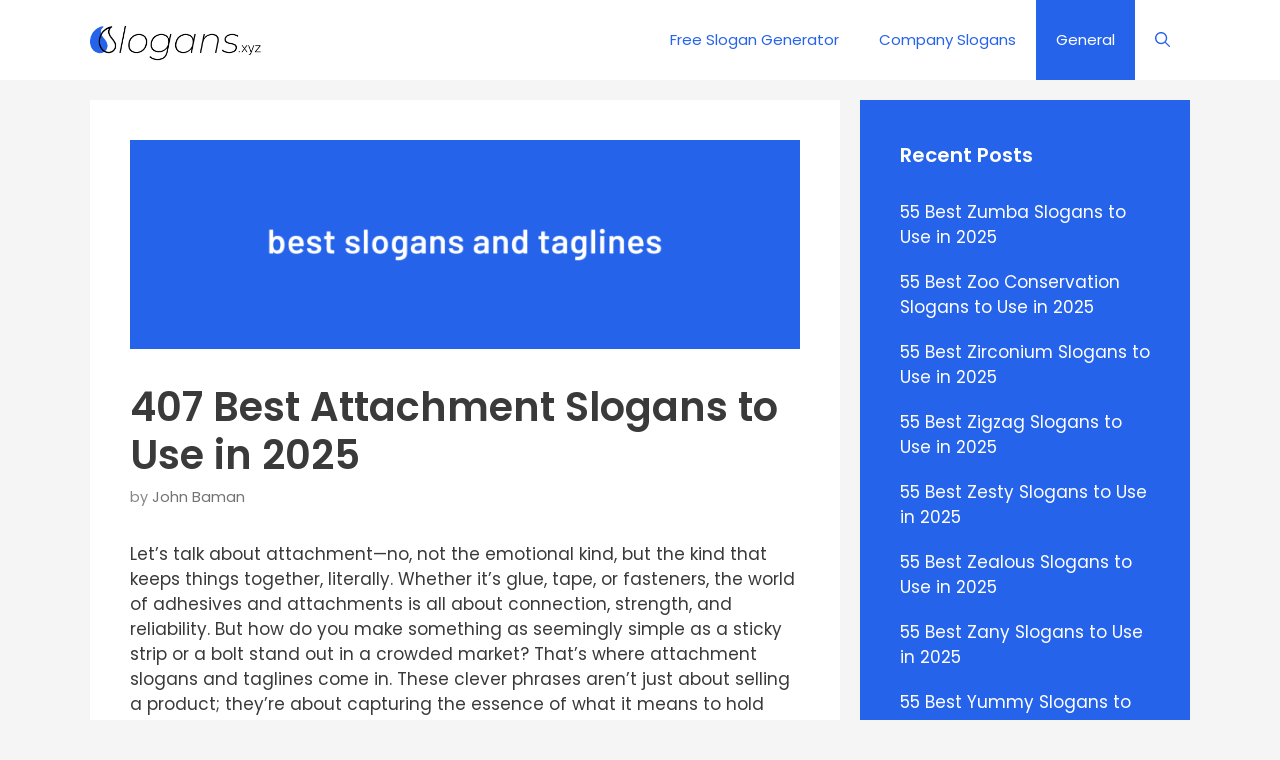

--- FILE ---
content_type: text/html; charset=UTF-8
request_url: https://www.slogans.xyz/attachment-slogans-taglines/
body_size: 19063
content:
<!DOCTYPE html>
<html lang="en-US" prefix="og: https://ogp.me/ns#">
<head>
	<meta name="p:domain_verify" content="f0401b1478e92aaf62887a4d3810b6e2"/>
	<meta name="google-adsense-account" content="ca-pub-5906617554769477">
	<meta charset="UTF-8">
	<link rel="profile" href="https://gmpg.org/xfn/11">
	<script async src="https://pagead2.googlesyndication.com/pagead/js/adsbygoogle.js?client=ca-pub-5906617554769477"
     crossorigin="anonymous"></script>
	<script data-cfasync="false" data-no-defer="1" data-no-minify="1" data-no-optimize="1">var ewww_webp_supported=!1;function check_webp_feature(A,e){var w;e=void 0!==e?e:function(){},ewww_webp_supported?e(ewww_webp_supported):((w=new Image).onload=function(){ewww_webp_supported=0<w.width&&0<w.height,e&&e(ewww_webp_supported)},w.onerror=function(){e&&e(!1)},w.src="data:image/webp;base64,"+{alpha:"UklGRkoAAABXRUJQVlA4WAoAAAAQAAAAAAAAAAAAQUxQSAwAAAARBxAR/Q9ERP8DAABWUDggGAAAABQBAJ0BKgEAAQAAAP4AAA3AAP7mtQAAAA=="}[A])}check_webp_feature("alpha");</script><script data-cfasync="false" data-no-defer="1" data-no-minify="1" data-no-optimize="1">var Arrive=function(c,w){"use strict";if(c.MutationObserver&&"undefined"!=typeof HTMLElement){var r,a=0,u=(r=HTMLElement.prototype.matches||HTMLElement.prototype.webkitMatchesSelector||HTMLElement.prototype.mozMatchesSelector||HTMLElement.prototype.msMatchesSelector,{matchesSelector:function(e,t){return e instanceof HTMLElement&&r.call(e,t)},addMethod:function(e,t,r){var a=e[t];e[t]=function(){return r.length==arguments.length?r.apply(this,arguments):"function"==typeof a?a.apply(this,arguments):void 0}},callCallbacks:function(e,t){t&&t.options.onceOnly&&1==t.firedElems.length&&(e=[e[0]]);for(var r,a=0;r=e[a];a++)r&&r.callback&&r.callback.call(r.elem,r.elem);t&&t.options.onceOnly&&1==t.firedElems.length&&t.me.unbindEventWithSelectorAndCallback.call(t.target,t.selector,t.callback)},checkChildNodesRecursively:function(e,t,r,a){for(var i,n=0;i=e[n];n++)r(i,t,a)&&a.push({callback:t.callback,elem:i}),0<i.childNodes.length&&u.checkChildNodesRecursively(i.childNodes,t,r,a)},mergeArrays:function(e,t){var r,a={};for(r in e)e.hasOwnProperty(r)&&(a[r]=e[r]);for(r in t)t.hasOwnProperty(r)&&(a[r]=t[r]);return a},toElementsArray:function(e){return e=void 0!==e&&("number"!=typeof e.length||e===c)?[e]:e}}),e=(l.prototype.addEvent=function(e,t,r,a){a={target:e,selector:t,options:r,callback:a,firedElems:[]};return this._beforeAdding&&this._beforeAdding(a),this._eventsBucket.push(a),a},l.prototype.removeEvent=function(e){for(var t,r=this._eventsBucket.length-1;t=this._eventsBucket[r];r--)e(t)&&(this._beforeRemoving&&this._beforeRemoving(t),(t=this._eventsBucket.splice(r,1))&&t.length&&(t[0].callback=null))},l.prototype.beforeAdding=function(e){this._beforeAdding=e},l.prototype.beforeRemoving=function(e){this._beforeRemoving=e},l),t=function(i,n){var o=new e,l=this,s={fireOnAttributesModification:!1};return o.beforeAdding(function(t){var e=t.target;e!==c.document&&e!==c||(e=document.getElementsByTagName("html")[0]);var r=new MutationObserver(function(e){n.call(this,e,t)}),a=i(t.options);r.observe(e,a),t.observer=r,t.me=l}),o.beforeRemoving(function(e){e.observer.disconnect()}),this.bindEvent=function(e,t,r){t=u.mergeArrays(s,t);for(var a=u.toElementsArray(this),i=0;i<a.length;i++)o.addEvent(a[i],e,t,r)},this.unbindEvent=function(){var r=u.toElementsArray(this);o.removeEvent(function(e){for(var t=0;t<r.length;t++)if(this===w||e.target===r[t])return!0;return!1})},this.unbindEventWithSelectorOrCallback=function(r){var a=u.toElementsArray(this),i=r,e="function"==typeof r?function(e){for(var t=0;t<a.length;t++)if((this===w||e.target===a[t])&&e.callback===i)return!0;return!1}:function(e){for(var t=0;t<a.length;t++)if((this===w||e.target===a[t])&&e.selector===r)return!0;return!1};o.removeEvent(e)},this.unbindEventWithSelectorAndCallback=function(r,a){var i=u.toElementsArray(this);o.removeEvent(function(e){for(var t=0;t<i.length;t++)if((this===w||e.target===i[t])&&e.selector===r&&e.callback===a)return!0;return!1})},this},i=new function(){var s={fireOnAttributesModification:!1,onceOnly:!1,existing:!1};function n(e,t,r){return!(!u.matchesSelector(e,t.selector)||(e._id===w&&(e._id=a++),-1!=t.firedElems.indexOf(e._id)))&&(t.firedElems.push(e._id),!0)}var c=(i=new t(function(e){var t={attributes:!1,childList:!0,subtree:!0};return e.fireOnAttributesModification&&(t.attributes=!0),t},function(e,i){e.forEach(function(e){var t=e.addedNodes,r=e.target,a=[];null!==t&&0<t.length?u.checkChildNodesRecursively(t,i,n,a):"attributes"===e.type&&n(r,i)&&a.push({callback:i.callback,elem:r}),u.callCallbacks(a,i)})})).bindEvent;return i.bindEvent=function(e,t,r){t=void 0===r?(r=t,s):u.mergeArrays(s,t);var a=u.toElementsArray(this);if(t.existing){for(var i=[],n=0;n<a.length;n++)for(var o=a[n].querySelectorAll(e),l=0;l<o.length;l++)i.push({callback:r,elem:o[l]});if(t.onceOnly&&i.length)return r.call(i[0].elem,i[0].elem);setTimeout(u.callCallbacks,1,i)}c.call(this,e,t,r)},i},o=new function(){var a={};function i(e,t){return u.matchesSelector(e,t.selector)}var n=(o=new t(function(){return{childList:!0,subtree:!0}},function(e,r){e.forEach(function(e){var t=e.removedNodes,e=[];null!==t&&0<t.length&&u.checkChildNodesRecursively(t,r,i,e),u.callCallbacks(e,r)})})).bindEvent;return o.bindEvent=function(e,t,r){t=void 0===r?(r=t,a):u.mergeArrays(a,t),n.call(this,e,t,r)},o};d(HTMLElement.prototype),d(NodeList.prototype),d(HTMLCollection.prototype),d(HTMLDocument.prototype),d(Window.prototype);var n={};return s(i,n,"unbindAllArrive"),s(o,n,"unbindAllLeave"),n}function l(){this._eventsBucket=[],this._beforeAdding=null,this._beforeRemoving=null}function s(e,t,r){u.addMethod(t,r,e.unbindEvent),u.addMethod(t,r,e.unbindEventWithSelectorOrCallback),u.addMethod(t,r,e.unbindEventWithSelectorAndCallback)}function d(e){e.arrive=i.bindEvent,s(i,e,"unbindArrive"),e.leave=o.bindEvent,s(o,e,"unbindLeave")}}(window,void 0),ewww_webp_supported=!1;function check_webp_feature(e,t){var r;ewww_webp_supported?t(ewww_webp_supported):((r=new Image).onload=function(){ewww_webp_supported=0<r.width&&0<r.height,t(ewww_webp_supported)},r.onerror=function(){t(!1)},r.src="data:image/webp;base64,"+{alpha:"UklGRkoAAABXRUJQVlA4WAoAAAAQAAAAAAAAAAAAQUxQSAwAAAARBxAR/Q9ERP8DAABWUDggGAAAABQBAJ0BKgEAAQAAAP4AAA3AAP7mtQAAAA==",animation:"UklGRlIAAABXRUJQVlA4WAoAAAASAAAAAAAAAAAAQU5JTQYAAAD/////AABBTk1GJgAAAAAAAAAAAAAAAAAAAGQAAABWUDhMDQAAAC8AAAAQBxAREYiI/gcA"}[e])}function ewwwLoadImages(e){if(e){for(var t=document.querySelectorAll(".batch-image img, .image-wrapper a, .ngg-pro-masonry-item a, .ngg-galleria-offscreen-seo-wrapper a"),r=0,a=t.length;r<a;r++)ewwwAttr(t[r],"data-src",t[r].getAttribute("data-webp")),ewwwAttr(t[r],"data-thumbnail",t[r].getAttribute("data-webp-thumbnail"));for(var i=document.querySelectorAll("div.woocommerce-product-gallery__image"),r=0,a=i.length;r<a;r++)ewwwAttr(i[r],"data-thumb",i[r].getAttribute("data-webp-thumb"))}for(var n=document.querySelectorAll("video"),r=0,a=n.length;r<a;r++)ewwwAttr(n[r],"poster",e?n[r].getAttribute("data-poster-webp"):n[r].getAttribute("data-poster-image"));for(var o,l=document.querySelectorAll("img.ewww_webp_lazy_load"),r=0,a=l.length;r<a;r++)e&&(ewwwAttr(l[r],"data-lazy-srcset",l[r].getAttribute("data-lazy-srcset-webp")),ewwwAttr(l[r],"data-srcset",l[r].getAttribute("data-srcset-webp")),ewwwAttr(l[r],"data-lazy-src",l[r].getAttribute("data-lazy-src-webp")),ewwwAttr(l[r],"data-src",l[r].getAttribute("data-src-webp")),ewwwAttr(l[r],"data-orig-file",l[r].getAttribute("data-webp-orig-file")),ewwwAttr(l[r],"data-medium-file",l[r].getAttribute("data-webp-medium-file")),ewwwAttr(l[r],"data-large-file",l[r].getAttribute("data-webp-large-file")),null!=(o=l[r].getAttribute("srcset"))&&!1!==o&&o.includes("R0lGOD")&&ewwwAttr(l[r],"src",l[r].getAttribute("data-lazy-src-webp"))),l[r].className=l[r].className.replace(/\bewww_webp_lazy_load\b/,"");for(var s=document.querySelectorAll(".ewww_webp"),r=0,a=s.length;r<a;r++)e?(ewwwAttr(s[r],"srcset",s[r].getAttribute("data-srcset-webp")),ewwwAttr(s[r],"src",s[r].getAttribute("data-src-webp")),ewwwAttr(s[r],"data-orig-file",s[r].getAttribute("data-webp-orig-file")),ewwwAttr(s[r],"data-medium-file",s[r].getAttribute("data-webp-medium-file")),ewwwAttr(s[r],"data-large-file",s[r].getAttribute("data-webp-large-file")),ewwwAttr(s[r],"data-large_image",s[r].getAttribute("data-webp-large_image")),ewwwAttr(s[r],"data-src",s[r].getAttribute("data-webp-src"))):(ewwwAttr(s[r],"srcset",s[r].getAttribute("data-srcset-img")),ewwwAttr(s[r],"src",s[r].getAttribute("data-src-img"))),s[r].className=s[r].className.replace(/\bewww_webp\b/,"ewww_webp_loaded");window.jQuery&&jQuery.fn.isotope&&jQuery.fn.imagesLoaded&&(jQuery(".fusion-posts-container-infinite").imagesLoaded(function(){jQuery(".fusion-posts-container-infinite").hasClass("isotope")&&jQuery(".fusion-posts-container-infinite").isotope()}),jQuery(".fusion-portfolio:not(.fusion-recent-works) .fusion-portfolio-wrapper").imagesLoaded(function(){jQuery(".fusion-portfolio:not(.fusion-recent-works) .fusion-portfolio-wrapper").isotope()}))}function ewwwWebPInit(e){ewwwLoadImages(e),ewwwNggLoadGalleries(e),document.arrive(".ewww_webp",function(){ewwwLoadImages(e)}),document.arrive(".ewww_webp_lazy_load",function(){ewwwLoadImages(e)}),document.arrive("videos",function(){ewwwLoadImages(e)}),"loading"==document.readyState?document.addEventListener("DOMContentLoaded",ewwwJSONParserInit):("undefined"!=typeof galleries&&ewwwNggParseGalleries(e),ewwwWooParseVariations(e))}function ewwwAttr(e,t,r){null!=r&&!1!==r&&e.setAttribute(t,r)}function ewwwJSONParserInit(){"undefined"!=typeof galleries&&check_webp_feature("alpha",ewwwNggParseGalleries),check_webp_feature("alpha",ewwwWooParseVariations)}function ewwwWooParseVariations(e){if(e)for(var t=document.querySelectorAll("form.variations_form"),r=0,a=t.length;r<a;r++){var i=t[r].getAttribute("data-product_variations"),n=!1;try{for(var o in i=JSON.parse(i))void 0!==i[o]&&void 0!==i[o].image&&(void 0!==i[o].image.src_webp&&(i[o].image.src=i[o].image.src_webp,n=!0),void 0!==i[o].image.srcset_webp&&(i[o].image.srcset=i[o].image.srcset_webp,n=!0),void 0!==i[o].image.full_src_webp&&(i[o].image.full_src=i[o].image.full_src_webp,n=!0),void 0!==i[o].image.gallery_thumbnail_src_webp&&(i[o].image.gallery_thumbnail_src=i[o].image.gallery_thumbnail_src_webp,n=!0),void 0!==i[o].image.thumb_src_webp&&(i[o].image.thumb_src=i[o].image.thumb_src_webp,n=!0));n&&ewwwAttr(t[r],"data-product_variations",JSON.stringify(i))}catch(e){}}}function ewwwNggParseGalleries(e){if(e)for(var t in galleries){var r=galleries[t];galleries[t].images_list=ewwwNggParseImageList(r.images_list)}}function ewwwNggLoadGalleries(e){e&&document.addEventListener("ngg.galleria.themeadded",function(e,t){window.ngg_galleria._create_backup=window.ngg_galleria.create,window.ngg_galleria.create=function(e,t){var r=$(e).data("id");return galleries["gallery_"+r].images_list=ewwwNggParseImageList(galleries["gallery_"+r].images_list),window.ngg_galleria._create_backup(e,t)}})}function ewwwNggParseImageList(e){for(var t in e){var r=e[t];if(void 0!==r["image-webp"]&&(e[t].image=r["image-webp"],delete e[t]["image-webp"]),void 0!==r["thumb-webp"]&&(e[t].thumb=r["thumb-webp"],delete e[t]["thumb-webp"]),void 0!==r.full_image_webp&&(e[t].full_image=r.full_image_webp,delete e[t].full_image_webp),void 0!==r.srcsets)for(var a in r.srcsets)nggSrcset=r.srcsets[a],void 0!==r.srcsets[a+"-webp"]&&(e[t].srcsets[a]=r.srcsets[a+"-webp"],delete e[t].srcsets[a+"-webp"]);if(void 0!==r.full_srcsets)for(var i in r.full_srcsets)nggFSrcset=r.full_srcsets[i],void 0!==r.full_srcsets[i+"-webp"]&&(e[t].full_srcsets[i]=r.full_srcsets[i+"-webp"],delete e[t].full_srcsets[i+"-webp"])}return e}check_webp_feature("alpha",ewwwWebPInit);</script>	<style>img:is([sizes="auto" i], [sizes^="auto," i]) { contain-intrinsic-size: 3000px 1500px }</style>
	
<!-- Search Engine Optimization by Rank Math - https://rankmath.com/ -->
<title>407 Best Attachment Slogans to Use in 2025</title>
<meta name="description" content="Attachment slogans or taglines may be something you want to learn more about, and we want to help with that."/>
<meta name="robots" content="follow, index, max-snippet:-1, max-video-preview:-1, max-image-preview:large"/>
<link rel="canonical" href="https://www.slogans.xyz/attachment-slogans-taglines/" />
<meta property="og:locale" content="en_US" />
<meta property="og:type" content="article" />
<meta property="og:title" content="407 Best Attachment Slogans to Use in 2025" />
<meta property="og:description" content="Attachment slogans or taglines may be something you want to learn more about, and we want to help with that." />
<meta property="og:url" content="https://www.slogans.xyz/attachment-slogans-taglines/" />
<meta property="og:site_name" content="Slogans" />
<meta property="article:tag" content="Attachment Slogans" />
<meta property="article:section" content="General" />
<meta property="og:updated_time" content="2025-07-04T12:16:58+00:00" />
<meta property="og:image" content="https://www.slogans.xyz/wp-content/uploads/2022/10/slogans-taglines-single-e1719865307261.png" />
<meta property="og:image:secure_url" content="https://www.slogans.xyz/wp-content/uploads/2022/10/slogans-taglines-single-e1719865307261.png" />
<meta property="og:image:width" content="1920" />
<meta property="og:image:height" content="600" />
<meta property="og:image:alt" content="407 Best Attachment Slogans to Use in 2025" />
<meta property="og:image:type" content="image/png" />
<meta property="article:published_time" content="2022-10-23T16:09:57+00:00" />
<meta property="article:modified_time" content="2025-07-04T12:16:58+00:00" />
<meta name="twitter:card" content="summary_large_image" />
<meta name="twitter:title" content="407 Best Attachment Slogans to Use in 2025" />
<meta name="twitter:description" content="Attachment slogans or taglines may be something you want to learn more about, and we want to help with that." />
<meta name="twitter:image" content="https://www.slogans.xyz/wp-content/uploads/2022/10/slogans-taglines-single-e1719865307261.png" />
<meta name="twitter:label1" content="Written by" />
<meta name="twitter:data1" content="John Baman" />
<meta name="twitter:label2" content="Time to read" />
<meta name="twitter:data2" content="8 minutes" />
<script type="application/ld+json" class="rank-math-schema">{"@context":"https://schema.org","@graph":[{"@type":["EntertainmentBusiness","Organization"],"@id":"https://www.slogans.xyz/#organization","name":"Slogans","url":"https://www.slogans.xyz","logo":{"@type":"ImageObject","@id":"https://www.slogans.xyz/#logo","url":"https://www.slogans.xyz/wp-content/uploads/2020/06/slogans-logo.png","contentUrl":"https://www.slogans.xyz/wp-content/uploads/2020/06/slogans-logo.png","caption":"Slogans","inLanguage":"en-US"},"openingHours":["Monday,Tuesday,Wednesday,Thursday,Friday,Saturday,Sunday 09:00-17:00"],"image":{"@id":"https://www.slogans.xyz/#logo"}},{"@type":"WebSite","@id":"https://www.slogans.xyz/#website","url":"https://www.slogans.xyz","name":"Slogans","publisher":{"@id":"https://www.slogans.xyz/#organization"},"inLanguage":"en-US"},{"@type":"ImageObject","@id":"https://www.slogans.xyz/wp-content/uploads/2022/10/slogans-taglines-single-e1719865307261.png","url":"https://www.slogans.xyz/wp-content/uploads/2022/10/slogans-taglines-single-e1719865307261.png","width":"1920","height":"600","inLanguage":"en-US"},{"@type":"WebPage","@id":"https://www.slogans.xyz/attachment-slogans-taglines/#webpage","url":"https://www.slogans.xyz/attachment-slogans-taglines/","name":"407 Best Attachment Slogans to Use in 2025","datePublished":"2022-10-23T16:09:57+00:00","dateModified":"2025-07-04T12:16:58+00:00","isPartOf":{"@id":"https://www.slogans.xyz/#website"},"primaryImageOfPage":{"@id":"https://www.slogans.xyz/wp-content/uploads/2022/10/slogans-taglines-single-e1719865307261.png"},"inLanguage":"en-US"},{"@type":"Person","@id":"https://www.slogans.xyz/author/john/","name":"John Baman","url":"https://www.slogans.xyz/author/john/","image":{"@type":"ImageObject","@id":"https://secure.gravatar.com/avatar/7544b92a0174dc815b5303f9cf6b68c6d26362645982db2a5cc40acf3e8b22d3?s=96&amp;d=mm&amp;r=g","url":"https://secure.gravatar.com/avatar/7544b92a0174dc815b5303f9cf6b68c6d26362645982db2a5cc40acf3e8b22d3?s=96&amp;d=mm&amp;r=g","caption":"John Baman","inLanguage":"en-US"},"sameAs":["https://www.slogans.xyz"],"worksFor":{"@id":"https://www.slogans.xyz/#organization"}},{"@type":"BlogPosting","headline":"407 Best Attachment Slogans to Use in 2025","datePublished":"2022-10-23T16:09:57+00:00","dateModified":"2025-07-04T12:16:58+00:00","articleSection":"General","author":{"@id":"https://www.slogans.xyz/author/john/","name":"John Baman"},"publisher":{"@id":"https://www.slogans.xyz/#organization"},"description":"Attachment slogans or taglines may be something you want to learn more about, and we want to help with that.","name":"407 Best Attachment Slogans to Use in 2025","@id":"https://www.slogans.xyz/attachment-slogans-taglines/#richSnippet","isPartOf":{"@id":"https://www.slogans.xyz/attachment-slogans-taglines/#webpage"},"image":{"@id":"https://www.slogans.xyz/wp-content/uploads/2022/10/slogans-taglines-single-e1719865307261.png"},"inLanguage":"en-US","mainEntityOfPage":{"@id":"https://www.slogans.xyz/attachment-slogans-taglines/#webpage"}}]}</script>
<!-- /Rank Math WordPress SEO plugin -->

<link rel='dns-prefetch' href='//fonts.googleapis.com' />
<link href='https://fonts.gstatic.com' crossorigin rel='preconnect' />
<link rel="alternate" type="application/rss+xml" title="Slogans &raquo; Feed" href="https://www.slogans.xyz/feed/" />
<link rel="alternate" type="application/rss+xml" title="Slogans &raquo; Comments Feed" href="https://www.slogans.xyz/comments/feed/" />
<link rel="alternate" type="application/rss+xml" title="Slogans &raquo; 407 Best Attachment Slogans to Use in 2025 Comments Feed" href="https://www.slogans.xyz/attachment-slogans-taglines/feed/" />
<script type="text/javascript">
/* <![CDATA[ */
window._wpemojiSettings = {"baseUrl":"https:\/\/s.w.org\/images\/core\/emoji\/16.0.1\/72x72\/","ext":".png","svgUrl":"https:\/\/s.w.org\/images\/core\/emoji\/16.0.1\/svg\/","svgExt":".svg","source":{"concatemoji":"https:\/\/www.slogans.xyz\/wp-includes\/js\/wp-emoji-release.min.js?ver=6.8.3"}};
/*! This file is auto-generated */
!function(s,n){var o,i,e;function c(e){try{var t={supportTests:e,timestamp:(new Date).valueOf()};sessionStorage.setItem(o,JSON.stringify(t))}catch(e){}}function p(e,t,n){e.clearRect(0,0,e.canvas.width,e.canvas.height),e.fillText(t,0,0);var t=new Uint32Array(e.getImageData(0,0,e.canvas.width,e.canvas.height).data),a=(e.clearRect(0,0,e.canvas.width,e.canvas.height),e.fillText(n,0,0),new Uint32Array(e.getImageData(0,0,e.canvas.width,e.canvas.height).data));return t.every(function(e,t){return e===a[t]})}function u(e,t){e.clearRect(0,0,e.canvas.width,e.canvas.height),e.fillText(t,0,0);for(var n=e.getImageData(16,16,1,1),a=0;a<n.data.length;a++)if(0!==n.data[a])return!1;return!0}function f(e,t,n,a){switch(t){case"flag":return n(e,"\ud83c\udff3\ufe0f\u200d\u26a7\ufe0f","\ud83c\udff3\ufe0f\u200b\u26a7\ufe0f")?!1:!n(e,"\ud83c\udde8\ud83c\uddf6","\ud83c\udde8\u200b\ud83c\uddf6")&&!n(e,"\ud83c\udff4\udb40\udc67\udb40\udc62\udb40\udc65\udb40\udc6e\udb40\udc67\udb40\udc7f","\ud83c\udff4\u200b\udb40\udc67\u200b\udb40\udc62\u200b\udb40\udc65\u200b\udb40\udc6e\u200b\udb40\udc67\u200b\udb40\udc7f");case"emoji":return!a(e,"\ud83e\udedf")}return!1}function g(e,t,n,a){var r="undefined"!=typeof WorkerGlobalScope&&self instanceof WorkerGlobalScope?new OffscreenCanvas(300,150):s.createElement("canvas"),o=r.getContext("2d",{willReadFrequently:!0}),i=(o.textBaseline="top",o.font="600 32px Arial",{});return e.forEach(function(e){i[e]=t(o,e,n,a)}),i}function t(e){var t=s.createElement("script");t.src=e,t.defer=!0,s.head.appendChild(t)}"undefined"!=typeof Promise&&(o="wpEmojiSettingsSupports",i=["flag","emoji"],n.supports={everything:!0,everythingExceptFlag:!0},e=new Promise(function(e){s.addEventListener("DOMContentLoaded",e,{once:!0})}),new Promise(function(t){var n=function(){try{var e=JSON.parse(sessionStorage.getItem(o));if("object"==typeof e&&"number"==typeof e.timestamp&&(new Date).valueOf()<e.timestamp+604800&&"object"==typeof e.supportTests)return e.supportTests}catch(e){}return null}();if(!n){if("undefined"!=typeof Worker&&"undefined"!=typeof OffscreenCanvas&&"undefined"!=typeof URL&&URL.createObjectURL&&"undefined"!=typeof Blob)try{var e="postMessage("+g.toString()+"("+[JSON.stringify(i),f.toString(),p.toString(),u.toString()].join(",")+"));",a=new Blob([e],{type:"text/javascript"}),r=new Worker(URL.createObjectURL(a),{name:"wpTestEmojiSupports"});return void(r.onmessage=function(e){c(n=e.data),r.terminate(),t(n)})}catch(e){}c(n=g(i,f,p,u))}t(n)}).then(function(e){for(var t in e)n.supports[t]=e[t],n.supports.everything=n.supports.everything&&n.supports[t],"flag"!==t&&(n.supports.everythingExceptFlag=n.supports.everythingExceptFlag&&n.supports[t]);n.supports.everythingExceptFlag=n.supports.everythingExceptFlag&&!n.supports.flag,n.DOMReady=!1,n.readyCallback=function(){n.DOMReady=!0}}).then(function(){return e}).then(function(){var e;n.supports.everything||(n.readyCallback(),(e=n.source||{}).concatemoji?t(e.concatemoji):e.wpemoji&&e.twemoji&&(t(e.twemoji),t(e.wpemoji)))}))}((window,document),window._wpemojiSettings);
/* ]]> */
</script>
<link rel='stylesheet' id='generate-fonts-css' href='//fonts.googleapis.com/css?family=Poppins:300,regular,500,600,700' type='text/css' media='all' />
<style id='wp-emoji-styles-inline-css' type='text/css'>

	img.wp-smiley, img.emoji {
		display: inline !important;
		border: none !important;
		box-shadow: none !important;
		height: 1em !important;
		width: 1em !important;
		margin: 0 0.07em !important;
		vertical-align: -0.1em !important;
		background: none !important;
		padding: 0 !important;
	}
</style>
<link rel='stylesheet' id='wp-block-library-css' href='https://www.slogans.xyz/wp-includes/css/dist/block-library/style.min.css?ver=6.8.3' type='text/css' media='all' />
<style id='classic-theme-styles-inline-css' type='text/css'>
/*! This file is auto-generated */
.wp-block-button__link{color:#fff;background-color:#32373c;border-radius:9999px;box-shadow:none;text-decoration:none;padding:calc(.667em + 2px) calc(1.333em + 2px);font-size:1.125em}.wp-block-file__button{background:#32373c;color:#fff;text-decoration:none}
</style>
<style id='global-styles-inline-css' type='text/css'>
:root{--wp--preset--aspect-ratio--square: 1;--wp--preset--aspect-ratio--4-3: 4/3;--wp--preset--aspect-ratio--3-4: 3/4;--wp--preset--aspect-ratio--3-2: 3/2;--wp--preset--aspect-ratio--2-3: 2/3;--wp--preset--aspect-ratio--16-9: 16/9;--wp--preset--aspect-ratio--9-16: 9/16;--wp--preset--color--black: #000000;--wp--preset--color--cyan-bluish-gray: #abb8c3;--wp--preset--color--white: #ffffff;--wp--preset--color--pale-pink: #f78da7;--wp--preset--color--vivid-red: #cf2e2e;--wp--preset--color--luminous-vivid-orange: #ff6900;--wp--preset--color--luminous-vivid-amber: #fcb900;--wp--preset--color--light-green-cyan: #7bdcb5;--wp--preset--color--vivid-green-cyan: #00d084;--wp--preset--color--pale-cyan-blue: #8ed1fc;--wp--preset--color--vivid-cyan-blue: #0693e3;--wp--preset--color--vivid-purple: #9b51e0;--wp--preset--gradient--vivid-cyan-blue-to-vivid-purple: linear-gradient(135deg,rgba(6,147,227,1) 0%,rgb(155,81,224) 100%);--wp--preset--gradient--light-green-cyan-to-vivid-green-cyan: linear-gradient(135deg,rgb(122,220,180) 0%,rgb(0,208,130) 100%);--wp--preset--gradient--luminous-vivid-amber-to-luminous-vivid-orange: linear-gradient(135deg,rgba(252,185,0,1) 0%,rgba(255,105,0,1) 100%);--wp--preset--gradient--luminous-vivid-orange-to-vivid-red: linear-gradient(135deg,rgba(255,105,0,1) 0%,rgb(207,46,46) 100%);--wp--preset--gradient--very-light-gray-to-cyan-bluish-gray: linear-gradient(135deg,rgb(238,238,238) 0%,rgb(169,184,195) 100%);--wp--preset--gradient--cool-to-warm-spectrum: linear-gradient(135deg,rgb(74,234,220) 0%,rgb(151,120,209) 20%,rgb(207,42,186) 40%,rgb(238,44,130) 60%,rgb(251,105,98) 80%,rgb(254,248,76) 100%);--wp--preset--gradient--blush-light-purple: linear-gradient(135deg,rgb(255,206,236) 0%,rgb(152,150,240) 100%);--wp--preset--gradient--blush-bordeaux: linear-gradient(135deg,rgb(254,205,165) 0%,rgb(254,45,45) 50%,rgb(107,0,62) 100%);--wp--preset--gradient--luminous-dusk: linear-gradient(135deg,rgb(255,203,112) 0%,rgb(199,81,192) 50%,rgb(65,88,208) 100%);--wp--preset--gradient--pale-ocean: linear-gradient(135deg,rgb(255,245,203) 0%,rgb(182,227,212) 50%,rgb(51,167,181) 100%);--wp--preset--gradient--electric-grass: linear-gradient(135deg,rgb(202,248,128) 0%,rgb(113,206,126) 100%);--wp--preset--gradient--midnight: linear-gradient(135deg,rgb(2,3,129) 0%,rgb(40,116,252) 100%);--wp--preset--font-size--small: 13px;--wp--preset--font-size--medium: 20px;--wp--preset--font-size--large: 36px;--wp--preset--font-size--x-large: 42px;--wp--preset--spacing--20: 0.44rem;--wp--preset--spacing--30: 0.67rem;--wp--preset--spacing--40: 1rem;--wp--preset--spacing--50: 1.5rem;--wp--preset--spacing--60: 2.25rem;--wp--preset--spacing--70: 3.38rem;--wp--preset--spacing--80: 5.06rem;--wp--preset--shadow--natural: 6px 6px 9px rgba(0, 0, 0, 0.2);--wp--preset--shadow--deep: 12px 12px 50px rgba(0, 0, 0, 0.4);--wp--preset--shadow--sharp: 6px 6px 0px rgba(0, 0, 0, 0.2);--wp--preset--shadow--outlined: 6px 6px 0px -3px rgba(255, 255, 255, 1), 6px 6px rgba(0, 0, 0, 1);--wp--preset--shadow--crisp: 6px 6px 0px rgba(0, 0, 0, 1);}:where(.is-layout-flex){gap: 0.5em;}:where(.is-layout-grid){gap: 0.5em;}body .is-layout-flex{display: flex;}.is-layout-flex{flex-wrap: wrap;align-items: center;}.is-layout-flex > :is(*, div){margin: 0;}body .is-layout-grid{display: grid;}.is-layout-grid > :is(*, div){margin: 0;}:where(.wp-block-columns.is-layout-flex){gap: 2em;}:where(.wp-block-columns.is-layout-grid){gap: 2em;}:where(.wp-block-post-template.is-layout-flex){gap: 1.25em;}:where(.wp-block-post-template.is-layout-grid){gap: 1.25em;}.has-black-color{color: var(--wp--preset--color--black) !important;}.has-cyan-bluish-gray-color{color: var(--wp--preset--color--cyan-bluish-gray) !important;}.has-white-color{color: var(--wp--preset--color--white) !important;}.has-pale-pink-color{color: var(--wp--preset--color--pale-pink) !important;}.has-vivid-red-color{color: var(--wp--preset--color--vivid-red) !important;}.has-luminous-vivid-orange-color{color: var(--wp--preset--color--luminous-vivid-orange) !important;}.has-luminous-vivid-amber-color{color: var(--wp--preset--color--luminous-vivid-amber) !important;}.has-light-green-cyan-color{color: var(--wp--preset--color--light-green-cyan) !important;}.has-vivid-green-cyan-color{color: var(--wp--preset--color--vivid-green-cyan) !important;}.has-pale-cyan-blue-color{color: var(--wp--preset--color--pale-cyan-blue) !important;}.has-vivid-cyan-blue-color{color: var(--wp--preset--color--vivid-cyan-blue) !important;}.has-vivid-purple-color{color: var(--wp--preset--color--vivid-purple) !important;}.has-black-background-color{background-color: var(--wp--preset--color--black) !important;}.has-cyan-bluish-gray-background-color{background-color: var(--wp--preset--color--cyan-bluish-gray) !important;}.has-white-background-color{background-color: var(--wp--preset--color--white) !important;}.has-pale-pink-background-color{background-color: var(--wp--preset--color--pale-pink) !important;}.has-vivid-red-background-color{background-color: var(--wp--preset--color--vivid-red) !important;}.has-luminous-vivid-orange-background-color{background-color: var(--wp--preset--color--luminous-vivid-orange) !important;}.has-luminous-vivid-amber-background-color{background-color: var(--wp--preset--color--luminous-vivid-amber) !important;}.has-light-green-cyan-background-color{background-color: var(--wp--preset--color--light-green-cyan) !important;}.has-vivid-green-cyan-background-color{background-color: var(--wp--preset--color--vivid-green-cyan) !important;}.has-pale-cyan-blue-background-color{background-color: var(--wp--preset--color--pale-cyan-blue) !important;}.has-vivid-cyan-blue-background-color{background-color: var(--wp--preset--color--vivid-cyan-blue) !important;}.has-vivid-purple-background-color{background-color: var(--wp--preset--color--vivid-purple) !important;}.has-black-border-color{border-color: var(--wp--preset--color--black) !important;}.has-cyan-bluish-gray-border-color{border-color: var(--wp--preset--color--cyan-bluish-gray) !important;}.has-white-border-color{border-color: var(--wp--preset--color--white) !important;}.has-pale-pink-border-color{border-color: var(--wp--preset--color--pale-pink) !important;}.has-vivid-red-border-color{border-color: var(--wp--preset--color--vivid-red) !important;}.has-luminous-vivid-orange-border-color{border-color: var(--wp--preset--color--luminous-vivid-orange) !important;}.has-luminous-vivid-amber-border-color{border-color: var(--wp--preset--color--luminous-vivid-amber) !important;}.has-light-green-cyan-border-color{border-color: var(--wp--preset--color--light-green-cyan) !important;}.has-vivid-green-cyan-border-color{border-color: var(--wp--preset--color--vivid-green-cyan) !important;}.has-pale-cyan-blue-border-color{border-color: var(--wp--preset--color--pale-cyan-blue) !important;}.has-vivid-cyan-blue-border-color{border-color: var(--wp--preset--color--vivid-cyan-blue) !important;}.has-vivid-purple-border-color{border-color: var(--wp--preset--color--vivid-purple) !important;}.has-vivid-cyan-blue-to-vivid-purple-gradient-background{background: var(--wp--preset--gradient--vivid-cyan-blue-to-vivid-purple) !important;}.has-light-green-cyan-to-vivid-green-cyan-gradient-background{background: var(--wp--preset--gradient--light-green-cyan-to-vivid-green-cyan) !important;}.has-luminous-vivid-amber-to-luminous-vivid-orange-gradient-background{background: var(--wp--preset--gradient--luminous-vivid-amber-to-luminous-vivid-orange) !important;}.has-luminous-vivid-orange-to-vivid-red-gradient-background{background: var(--wp--preset--gradient--luminous-vivid-orange-to-vivid-red) !important;}.has-very-light-gray-to-cyan-bluish-gray-gradient-background{background: var(--wp--preset--gradient--very-light-gray-to-cyan-bluish-gray) !important;}.has-cool-to-warm-spectrum-gradient-background{background: var(--wp--preset--gradient--cool-to-warm-spectrum) !important;}.has-blush-light-purple-gradient-background{background: var(--wp--preset--gradient--blush-light-purple) !important;}.has-blush-bordeaux-gradient-background{background: var(--wp--preset--gradient--blush-bordeaux) !important;}.has-luminous-dusk-gradient-background{background: var(--wp--preset--gradient--luminous-dusk) !important;}.has-pale-ocean-gradient-background{background: var(--wp--preset--gradient--pale-ocean) !important;}.has-electric-grass-gradient-background{background: var(--wp--preset--gradient--electric-grass) !important;}.has-midnight-gradient-background{background: var(--wp--preset--gradient--midnight) !important;}.has-small-font-size{font-size: var(--wp--preset--font-size--small) !important;}.has-medium-font-size{font-size: var(--wp--preset--font-size--medium) !important;}.has-large-font-size{font-size: var(--wp--preset--font-size--large) !important;}.has-x-large-font-size{font-size: var(--wp--preset--font-size--x-large) !important;}
:where(.wp-block-post-template.is-layout-flex){gap: 1.25em;}:where(.wp-block-post-template.is-layout-grid){gap: 1.25em;}
:where(.wp-block-columns.is-layout-flex){gap: 2em;}:where(.wp-block-columns.is-layout-grid){gap: 2em;}
:root :where(.wp-block-pullquote){font-size: 1.5em;line-height: 1.6;}
</style>
<link rel='stylesheet' id='generate-style-css' href='https://www.slogans.xyz/wp-content/themes/generatepress/css/all.min.css?ver=2.4.2' type='text/css' media='all' />
<style id='generate-style-inline-css' type='text/css'>
body{background-color:#f5f5f5;color:#3a3a3a;}a, a:visited{color:#2563eb;}a:hover, a:focus, a:active{color:#000000;}body .grid-container{max-width:1100px;}.wp-block-group__inner-container{max-width:1100px;margin-left:auto;margin-right:auto;}body, button, input, select, textarea{font-family:"Poppins", sans-serif;}.entry-content > [class*="wp-block-"]:not(:last-child){margin-bottom:1.5em;}.main-title{font-size:25px;}.main-navigation .main-nav ul ul li a{font-size:14px;}.widget-title{font-weight:600;}button:not(.menu-toggle),html input[type="button"],input[type="reset"],input[type="submit"],.button,.button:visited,.wp-block-button .wp-block-button__link{font-size:15px;}h1{font-weight:600;}h2{font-weight:600;}@media (max-width:768px){.main-title{font-size:20px;}h1{font-size:30px;}h2{font-size:25px;}}.top-bar{background-color:#636363;color:#ffffff;}.top-bar a,.top-bar a:visited{color:#ffffff;}.top-bar a:hover{color:#303030;}.site-header{background-color:#ffffff;color:#3a3a3a;}.site-header a,.site-header a:visited{color:#3a3a3a;}.main-title a,.main-title a:hover,.main-title a:visited{color:#ffffff;}.site-description{color:#757575;}.main-navigation,.main-navigation ul ul{background-color:#ffffff;}.main-navigation .main-nav ul li a,.menu-toggle{color:#2563eb;}.main-navigation .main-nav ul li:hover > a,.main-navigation .main-nav ul li:focus > a, .main-navigation .main-nav ul li.sfHover > a{color:#ffffff;background-color:#2563eb;}button.menu-toggle:hover,button.menu-toggle:focus,.main-navigation .mobile-bar-items a,.main-navigation .mobile-bar-items a:hover,.main-navigation .mobile-bar-items a:focus{color:#2563eb;}.main-navigation .main-nav ul li[class*="current-menu-"] > a{color:#ffffff;background-color:#2563eb;}.main-navigation .main-nav ul li[class*="current-menu-"] > a:hover,.main-navigation .main-nav ul li[class*="current-menu-"].sfHover > a{color:#ffffff;background-color:#2563eb;}.navigation-search input[type="search"],.navigation-search input[type="search"]:active, .navigation-search input[type="search"]:focus, .main-navigation .main-nav ul li.search-item.active > a{color:#ffffff;background-color:#2563eb;}.main-navigation ul ul{background-color:#3f3f3f;}.main-navigation .main-nav ul ul li a{color:#ffffff;}.main-navigation .main-nav ul ul li:hover > a,.main-navigation .main-nav ul ul li:focus > a,.main-navigation .main-nav ul ul li.sfHover > a{color:#ffffff;background-color:#4f4f4f;}.main-navigation .main-nav ul ul li[class*="current-menu-"] > a{color:#ffffff;background-color:#4f4f4f;}.main-navigation .main-nav ul ul li[class*="current-menu-"] > a:hover,.main-navigation .main-nav ul ul li[class*="current-menu-"].sfHover > a{color:#ffffff;background-color:#4f4f4f;}.separate-containers .inside-article, .separate-containers .comments-area, .separate-containers .page-header, .one-container .container, .separate-containers .paging-navigation, .inside-page-header{background-color:#ffffff;}.entry-title a,.entry-title a:visited{color:#2563eb;}.entry-title a:hover{color:#0a0000;}.entry-meta{color:#878787;}.entry-meta a,.entry-meta a:visited{color:#727272;}.entry-meta a:hover{color:#0a0101;}.sidebar .widget{background-color:#ffffff;}.sidebar .widget .widget-title{color:#000000;}.footer-widgets{color:#ffffff;background-color:#2f4468;}.footer-widgets a,.footer-widgets a:visited{color:#ffffff;}.footer-widgets .widget-title{color:#ffffff;}.site-info{color:#2f4468;}.site-info a,.site-info a:visited{color:#2f4468;}.site-info a:hover{color:#0a0a0a;}.footer-bar .widget_nav_menu .current-menu-item a{color:#0a0a0a;}input[type="text"],input[type="email"],input[type="url"],input[type="password"],input[type="search"],input[type="tel"],input[type="number"],textarea,select{color:#666666;background-color:#fafafa;border-color:#cccccc;}input[type="text"]:focus,input[type="email"]:focus,input[type="url"]:focus,input[type="password"]:focus,input[type="search"]:focus,input[type="tel"]:focus,input[type="number"]:focus,textarea:focus,select:focus{color:#666666;background-color:#ffffff;border-color:#bfbfbf;}button,html input[type="button"],input[type="reset"],input[type="submit"],a.button,a.button:visited,a.wp-block-button__link:not(.has-background){color:#ffffff;background-color:#2563eb;}button:hover,html input[type="button"]:hover,input[type="reset"]:hover,input[type="submit"]:hover,a.button:hover,button:focus,html input[type="button"]:focus,input[type="reset"]:focus,input[type="submit"]:focus,a.button:focus,a.wp-block-button__link:not(.has-background):active,a.wp-block-button__link:not(.has-background):focus,a.wp-block-button__link:not(.has-background):hover{color:#ffffff;background-color:#0a0a0a;}.generate-back-to-top,.generate-back-to-top:visited{background-color:rgba( 0,0,0,0.4 );color:#ffffff;}.generate-back-to-top:hover,.generate-back-to-top:focus{background-color:rgba( 0,0,0,0.6 );color:#ffffff;}.entry-content .alignwide, body:not(.no-sidebar) .entry-content .alignfull{margin-left:-40px;width:calc(100% + 80px);max-width:calc(100% + 80px);}.rtl .menu-item-has-children .dropdown-menu-toggle{padding-left:20px;}.rtl .main-navigation .main-nav ul li.menu-item-has-children > a{padding-right:20px;}@media (max-width:768px){.separate-containers .inside-article, .separate-containers .comments-area, .separate-containers .page-header, .separate-containers .paging-navigation, .one-container .site-content, .inside-page-header, .wp-block-group__inner-container{padding:30px;}.entry-content .alignwide, body:not(.no-sidebar) .entry-content .alignfull{margin-left:-30px;width:calc(100% + 60px);max-width:calc(100% + 60px);}}.one-container .sidebar .widget{padding:0px;}/* End cached CSS */@media (max-width: 768px){.main-navigation .menu-toggle,.main-navigation .mobile-bar-items,.sidebar-nav-mobile:not(#sticky-placeholder){display:block;}.main-navigation ul,.gen-sidebar-nav{display:none;}[class*="nav-float-"] .site-header .inside-header > *{float:none;clear:both;}}button.menu-toggle:before,.search-item a:before,.dropdown-menu-toggle:before,.cat-links:before,.tags-links:before,.comments-link:before,.nav-previous .prev:before,.nav-next .next:before,.generate-back-to-top:before {display: none;}
.navigation-branding .main-title{font-weight:bold;text-transform:none;font-size:25px;}@media (max-width: 768px){.navigation-branding .main-title{font-size:20px;}}
.main-navigation .main-nav ul li a,.menu-toggle,.main-navigation .mobile-bar-items a{transition: line-height 300ms ease}.main-navigation.toggled .main-nav > ul{background-color: #ffffff}
</style>
<link rel='stylesheet' id='generate-blog-css' href='https://www.slogans.xyz/wp-content/plugins/gp-premium/blog/functions/css/style-min.css?ver=1.9.1' type='text/css' media='all' />
<link rel='stylesheet' id='generate-sticky-css' href='https://www.slogans.xyz/wp-content/plugins/gp-premium/menu-plus/functions/css/sticky.min.css?ver=1.9.1' type='text/css' media='all' />
<link rel='stylesheet' id='generate-navigation-branding-css' href='https://www.slogans.xyz/wp-content/plugins/gp-premium/menu-plus/functions/css/navigation-branding.min.css?ver=1.9.1' type='text/css' media='all' />
<style id='generate-navigation-branding-inline-css' type='text/css'>
.navigation-branding img, .site-logo.mobile-header-logo img{height:60px;width:auto;}.navigation-branding .main-title{line-height:60px;}@media (max-width: 1110px){#site-navigation .navigation-branding, #sticky-navigation .navigation-branding{margin-left:10px;}}@media (max-width: 768px){.main-navigation:not(.slideout-navigation) .main-nav{-ms-flex:0 0 100%;flex:0 0 100%;}.main-navigation:not(.slideout-navigation) .inside-navigation{-ms-flex-wrap:wrap;flex-wrap:wrap;display:-webkit-box;display:-ms-flexbox;display:flex;}.nav-aligned-center .navigation-branding, .nav-aligned-left .navigation-branding{margin-right:auto;}.nav-aligned-center  .main-navigation.has-branding:not(.slideout-navigation) .inside-navigation .main-nav,.nav-aligned-center  .main-navigation.has-sticky-branding.navigation-stick .inside-navigation .main-nav,.nav-aligned-left  .main-navigation.has-branding:not(.slideout-navigation) .inside-navigation .main-nav,.nav-aligned-left  .main-navigation.has-sticky-branding.navigation-stick .inside-navigation .main-nav{margin-right:0px;}}
</style>
<script type="text/javascript" src="https://www.slogans.xyz/wp-includes/js/jquery/jquery.min.js?ver=3.7.1" id="jquery-core-js"></script>
<script type="text/javascript" src="https://www.slogans.xyz/wp-includes/js/jquery/jquery-migrate.min.js?ver=3.4.1" id="jquery-migrate-js"></script>
<script type="text/javascript" src="https://www.slogans.xyz/wp-content/plugins/sticky-menu-or-anything-on-scroll/assets/js/jq-sticky-anything.min.js?ver=2.1.1" id="stickyAnythingLib-js"></script>
<link rel="https://api.w.org/" href="https://www.slogans.xyz/wp-json/" /><link rel="alternate" title="JSON" type="application/json" href="https://www.slogans.xyz/wp-json/wp/v2/posts/200933" /><link rel="EditURI" type="application/rsd+xml" title="RSD" href="https://www.slogans.xyz/xmlrpc.php?rsd" />
<meta name="generator" content="WordPress 6.8.3" />
<link rel='shortlink' href='https://www.slogans.xyz/?p=200933' />
<link rel="alternate" title="oEmbed (JSON)" type="application/json+oembed" href="https://www.slogans.xyz/wp-json/oembed/1.0/embed?url=https%3A%2F%2Fwww.slogans.xyz%2Fattachment-slogans-taglines%2F" />
<link rel="alternate" title="oEmbed (XML)" type="text/xml+oembed" href="https://www.slogans.xyz/wp-json/oembed/1.0/embed?url=https%3A%2F%2Fwww.slogans.xyz%2Fattachment-slogans-taglines%2F&#038;format=xml" />
<link rel="pingback" href="https://www.slogans.xyz/xmlrpc.php">
<meta name="viewport" content="width=device-width, initial-scale=1"><link rel="icon" href="https://www.slogans.xyz/wp-content/uploads/2024/10/slogans-favicon-150x150.png" sizes="32x32" />
<link rel="icon" href="https://www.slogans.xyz/wp-content/uploads/2024/10/slogans-favicon.png" sizes="192x192" />
<link rel="apple-touch-icon" href="https://www.slogans.xyz/wp-content/uploads/2024/10/slogans-favicon.png" />
<meta name="msapplication-TileImage" content="https://www.slogans.xyz/wp-content/uploads/2024/10/slogans-favicon.png" />
		<style type="text/css" id="wp-custom-css">
			/* GeneratePress Site CSS */

.entry-content ul {
    list-style: none;
    padding: 0;
		margin: 0;
}

.button-queue {
    display: block;
    text-align: right;
}

.button-queue::before {
    content: '→';
    margin-right: 4px;
}

.inside-article ul li, .inside-article ol li {
    padding: 0;
    list-style: initial;
}

.inside-article ul, .inside-article ol {
    margin: 1.5em 0;
}

h3 {
    font-weight: 500;
}


.companies-home {
    display: flex;
    flex-wrap: wrap;
    margin-top: 4px;
    column-gap: 4px;
    row-gap: 4px;
    width: 100%;
    align-items: stretch !important;
    text-align: center;
		flex-direction: column;
}

.companies-home header {
    display: flex;
    flex-direction: column;
}

.explore-companies {
    color: #ffffff;
    background-color: #2563eb;
    display: block;
    padding: 20px;
    margin-top: -16px;
    text-align: center;
}

.explore-companies:hover {
    color: #ffffff;
    background-color: #0a0a0a;
}

.companies-home a {
    flex: 1;
}

.companies-home h2 {
    margin-top: 12px;
}

time {
    display: none !important;
}

.search-company form {
    display: flex;
    justify-content: space-between;
}

.search-company {
    margin-bottom: 0 !important;
}

.search-company input[type="search"], .search-company label {
    width: 100%;
		cursor: text;
}

.company-slogan, .company-slogan header {
    display: flex;
    align-items: start;
}

.companies {
    display: flex;
    row-gap: 4px;
    flex-direction: column;
}

.company-slogan img {
    width: 80px;
    margin-right: 12px;
    border: 1px solid rgb(233, 233, 233);
    border-radius: 4px;
    padding: 8px;
}


.company-slogan-content p {
    background: white;
    padding: 20px 40px;
    margin: 8px 0;
}

.company-slogan-content {
    margin: 0;
}

.company-slogans img {
    max-width: 40px;
}

.company-slogans header {
    align-items: center;
}

.grecaptcha-badge {
    visibility: hidden;
}

.navigation-search input {
    height: 80px;
}

time.entry-date.published {
    display: none;
}

.entry-header .gp-icon, .posted-on .updated {
    display: inline-block;
}

@media screen and (max-width: 1120px){
	.navigation-branding {
			margin-left: 40px !important;
	}
	.nav-search-enabled .main-navigation .menu-toggle {
    text-align: left;
    padding-right: 40px !important;
	}
}

.navigation-branding img, .site-logo.mobile-header-logo img {
    height: 80px;
    width: auto;
		padding: 18px 0
}

.main-navigation .main-nav ul li a {
    padding-left: 20px;
    padding-right: 20px;
    line-height: 80px;
}

.tooltip {
  position: relative;
  display: inline;
}

.tooltip .tooltiptext {
	font-size: 12px;
  visibility: hidden;
  background-color: #555;
  color: #fff;
  text-align: center;
  border-radius: 6px;
  padding: 5px;
  position: absolute;
  z-index: 1;
  bottom: 130%;
  left: 50%;
  margin-left: -27px;
  opacity: 0;
  transition: opacity 0.3s;
}

.tooltip .tooltiptext::after {
  content: "";
  position: absolute;
  top: 100%;
  left: 50%;
  margin-left: -5px;
  border-width: 5px;
  border-style: solid;
  border-color: #555 transparent transparent transparent;
}

.tooltip:hover .tooltiptext {
  visibility: visible;
  opacity: 1;
}

.list-btn {
    margin-left: 2%;
    border-radius: 6%;
    background: none;
    color: gray;
    border: 1px dotted gray;
    font-size: 12px !important;
    padding: 1%;
}

.list-btn:hover {
    background: #2563eb;
}

.type-post li, .type-page li {
    background: white;
		padding: 20px 40px;
		margin: 8px 0;
}

.type-page ol {
    list-style: none;
		margin: 0;
}

.type-post ol {
    margin: 0 !important;
}

.page-header-image {
    display: none !important;
}

.main-slogan-generator {
    background: #dbeafe;
    padding: 6%;
}

.main-slogan-generator form {
    display: flex;
    justify-content: space-between;
    flex-direction: row;
    flex: 1;
}

.main-slogan-generator p {
    margin-top: 4%;
		margin-bottom: 0;
    text-align: center;
}

.main-slogan-generator input {
    border: 1px solid #dbeafe;
		height:	60px;
		flex:	2;
}

.main-slogan-generator input[type='submit']{
	border: 1px solid #dbeafe;
	background: white !important;
	color: #2563eb;
	font-weight: bold;
	flex:	1;
}

.main-slogan-generator input[type='submit']:hover{
	background: #000 !important;
	color: white;
}

.type-page form p {
    margin-top: 4%;
		margin-bottom: 0;
    text-align: left;
}

.type-page form input {
    display: block;
    width: 100%;
    border: 1px solid #2563eb;
}

.domain-post-nav p {
    margin-bottom: 0;
}

.domain-post-nav {
    background: aquamarine;
    padding: 4px 2px 4px 2px;
    text-align: center;
}

.domain-post-nav a {
    text-decoration: underline;
    color: black;
    font-weight: bold;
		display: inline;
}

aside#text-2 {
    padding: 0% !important;
}

.domain-post {
    background: aquamarine;
    padding: 6%;
}

.domain-post h3 {
    text-transform: uppercase;
    font-weight: bold;
}

.domain-post a {
    text-decoration: underline;
    color: black;
    font-weight: bold;
}

.notice-post {
    border-top: 1px solid whitesmoke;
    border-bottom: 1px solid whitesmoke;
    padding: 20px 6%;
    margin: 20px -6%;
    color: rgb(58 58 58);
    font-style: italic;
}

.notice-post p {
    margin: 0;
}

.inside-article,
.sidebar .widget,
.comments-area {
		border: 1px solid rgba(232, 234, 237, 1);
	box-shadow: 0 0 10px rgba(232, 234, 237, 0.5);
}

/* Featured widget */
.sidebar .widget:first-child {
	background-color: #2563eb;
	color: #fff;
}

.sidebar .widget:first-child .widget-title,
.sidebar .widget:first-child a:not(.button) {
	color: #fff;
}

.sidebar .widget li {
	margin-bottom: 15px;
}

.button.light {
	background: #fff;
	color: #000;
}

.button.light:hover {
	background: #fafafa;
	color: #222;
}

.separate-containers .page-header {
    background: white;
    padding: 40px;
}

.page-header h1 {
	font-size: 30px;
}

.post-image-aligned-left .inside-article .featured-image, .post-image-aligned-left .inside-article .post-image{
	display: none;
}

.site-info {
    text-align: left;
}

.inside-article, .sidebar .widget, .comments-area {
    border: none !important;
    box-shadow: none !important;
}

@media (max-width: 1024px) {
	.explore-more-companies h3 {
		margin-left: 40px;
	}
}

@media (max-width: 768px) {
	.main-slogan-generator form {
		flex-direction: column;
	}
	.post-image img {
		max-width: 100%;
	}
} /* End GeneratePress Site CSS */

.brief {
/* padding: 20px; */
margin: 30px 0;
/* background: linear-gradient(45deg, #eff8ff, transparent); */
/* color: #3a3a3a; */
border-radius: 12px;
/* border: 1px solid #eff8ff; */
}

.brief p {
    margin: 0;
}		</style>
		</head>

<body class="wp-singular post-template-default single single-post postid-200933 single-format-standard wp-custom-logo wp-embed-responsive wp-theme-generatepress post-image-above-header post-image-aligned-center sticky-menu-no-transition sticky-enabled both-sticky-menu right-sidebar nav-below-header fluid-header separate-containers active-footer-widgets-0 nav-search-enabled nav-aligned-right header-aligned-left dropdown-hover featured-image-active" itemtype="https://schema.org/Blog" itemscope>
<script data-cfasync="false" data-no-defer="1" data-no-minify="1" data-no-optimize="1">if(typeof ewww_webp_supported==="undefined"){var ewww_webp_supported=!1}if(ewww_webp_supported){document.body.classList.add("webp-support")}</script>
	<a class="screen-reader-text skip-link" href="#content" title="Skip to content">Skip to content</a>		<nav id="site-navigation" class="auto-hide-sticky has-branding main-navigation" itemtype="https://schema.org/SiteNavigationElement" itemscope>		
			<div class="inside-navigation grid-container grid-parent">
				<div class="navigation-branding"><div class="site-logo">
					<a href="https://www.slogans.xyz/" title="Slogans" rel="home">
						<img  class="header-image ewww_webp" alt="Slogans" src="[data-uri]" title="Slogans" data-src-img="https://www.slogans.xyz/wp-content/uploads/2024/10/slogans-logo.png" data-src-webp="https://www.slogans.xyz/wp-content/uploads/2024/10/slogans-logo.png.webp" data-eio="j" /><noscript><img  class="header-image" alt="Slogans" src="https://www.slogans.xyz/wp-content/uploads/2024/10/slogans-logo.png" title="Slogans" /></noscript>
					</a>
				</div></div><form method="get" class="search-form navigation-search" action="https://www.slogans.xyz/">
				<input type="search" class="search-field" value="" name="s" title="Search" />
			</form>		<div class="mobile-bar-items">
						<span class="search-item">
				<a aria-label="Open Search Bar" href="#">
					<span class="gp-icon icon-search"><svg viewBox="0 0 512 512" aria-hidden="true" role="img" version="1.1" xmlns="http://www.w3.org/2000/svg" xmlns:xlink="http://www.w3.org/1999/xlink" width="1em" height="1em">
						<path fill-rule="evenodd" clip-rule="evenodd" d="M208 48c-88.366 0-160 71.634-160 160s71.634 160 160 160 160-71.634 160-160S296.366 48 208 48zM0 208C0 93.125 93.125 0 208 0s208 93.125 208 208c0 48.741-16.765 93.566-44.843 129.024l133.826 134.018c9.366 9.379 9.355 24.575-.025 33.941-9.379 9.366-24.575 9.355-33.941-.025L337.238 370.987C301.747 399.167 256.839 416 208 416 93.125 416 0 322.875 0 208z"/>
					</svg><svg viewBox="0 0 512 512" aria-hidden="true" role="img" version="1.1" xmlns="http://www.w3.org/2000/svg" xmlns:xlink="http://www.w3.org/1999/xlink" width="1em" height="1em">
						<path d="M71.029 71.029c9.373-9.372 24.569-9.372 33.942 0L256 222.059l151.029-151.03c9.373-9.372 24.569-9.372 33.942 0 9.372 9.373 9.372 24.569 0 33.942L289.941 256l151.03 151.029c9.372 9.373 9.372 24.569 0 33.942-9.373 9.372-24.569 9.372-33.942 0L256 289.941l-151.029 151.03c-9.373 9.372-24.569 9.372-33.942 0-9.372-9.373-9.372-24.569 0-33.942L222.059 256 71.029 104.971c-9.372-9.373-9.372-24.569 0-33.942z" />
					</svg></span>				</a>
			</span>
		</div><!-- .mobile-bar-items -->
						<button class="menu-toggle" aria-controls="primary-menu" aria-expanded="false">
					<span class="gp-icon icon-menu-bars"><svg viewBox="0 0 512 512" aria-hidden="true" role="img" version="1.1" xmlns="http://www.w3.org/2000/svg" xmlns:xlink="http://www.w3.org/1999/xlink" width="1em" height="1em">
						<path d="M0 96c0-13.255 10.745-24 24-24h464c13.255 0 24 10.745 24 24s-10.745 24-24 24H24c-13.255 0-24-10.745-24-24zm0 160c0-13.255 10.745-24 24-24h464c13.255 0 24 10.745 24 24s-10.745 24-24 24H24c-13.255 0-24-10.745-24-24zm0 160c0-13.255 10.745-24 24-24h464c13.255 0 24 10.745 24 24s-10.745 24-24 24H24c-13.255 0-24-10.745-24-24z" />
					</svg><svg viewBox="0 0 512 512" aria-hidden="true" role="img" version="1.1" xmlns="http://www.w3.org/2000/svg" xmlns:xlink="http://www.w3.org/1999/xlink" width="1em" height="1em">
						<path d="M71.029 71.029c9.373-9.372 24.569-9.372 33.942 0L256 222.059l151.029-151.03c9.373-9.372 24.569-9.372 33.942 0 9.372 9.373 9.372 24.569 0 33.942L289.941 256l151.03 151.029c9.372 9.373 9.372 24.569 0 33.942-9.373 9.372-24.569 9.372-33.942 0L256 289.941l-151.029 151.03c-9.373 9.372-24.569 9.372-33.942 0-9.372-9.373-9.372-24.569 0-33.942L222.059 256 71.029 104.971c-9.372-9.373-9.372-24.569 0-33.942z" />
					</svg></span><span class="mobile-menu">Menu</span>				</button>
				<div id="primary-menu" class="main-nav"><ul id="menu-primary" class=" menu sf-menu"><li id="menu-item-260837" class="menu-item menu-item-type-custom menu-item-object-custom menu-item-260837"><a href="https://www.slogans.xyz/slogan-generator/">Free Slogan Generator</a></li>
<li id="menu-item-260496" class="menu-item menu-item-type-custom menu-item-object-custom menu-item-260496"><a href="https://www.slogans.xyz/company-slogans/?swcfpc=1">Company Slogans</a></li>
<li id="menu-item-68" class="menu-item menu-item-type-taxonomy menu-item-object-category current-post-ancestor current-menu-parent current-post-parent menu-item-68"><a href="https://www.slogans.xyz/category/general/">General</a></li>
<li class="search-item"><a aria-label="Open Search Bar" href="#"><span class="gp-icon icon-search"><svg viewBox="0 0 512 512" aria-hidden="true" role="img" version="1.1" xmlns="http://www.w3.org/2000/svg" xmlns:xlink="http://www.w3.org/1999/xlink" width="1em" height="1em">
						<path fill-rule="evenodd" clip-rule="evenodd" d="M208 48c-88.366 0-160 71.634-160 160s71.634 160 160 160 160-71.634 160-160S296.366 48 208 48zM0 208C0 93.125 93.125 0 208 0s208 93.125 208 208c0 48.741-16.765 93.566-44.843 129.024l133.826 134.018c9.366 9.379 9.355 24.575-.025 33.941-9.379 9.366-24.575 9.355-33.941-.025L337.238 370.987C301.747 399.167 256.839 416 208 416 93.125 416 0 322.875 0 208z"/>
					</svg><svg viewBox="0 0 512 512" aria-hidden="true" role="img" version="1.1" xmlns="http://www.w3.org/2000/svg" xmlns:xlink="http://www.w3.org/1999/xlink" width="1em" height="1em">
						<path d="M71.029 71.029c9.373-9.372 24.569-9.372 33.942 0L256 222.059l151.029-151.03c9.373-9.372 24.569-9.372 33.942 0 9.372 9.373 9.372 24.569 0 33.942L289.941 256l151.03 151.029c9.372 9.373 9.372 24.569 0 33.942-9.373 9.372-24.569 9.372-33.942 0L256 289.941l-151.029 151.03c-9.373 9.372-24.569 9.372-33.942 0-9.372-9.373-9.372-24.569 0-33.942L222.059 256 71.029 104.971c-9.372-9.373-9.372-24.569 0-33.942z" />
					</svg></span></a></li></ul></div>			</div><!-- .inside-navigation -->
		</nav><!-- #site-navigation -->
		
	<div id="page" class="hfeed site grid-container container grid-parent">
				<div id="content" class="site-content">
			
	<div id="primary" class="content-area grid-parent mobile-grid-100 grid-70 tablet-grid-70">
		<main id="main" class="site-main">
			
<article id="post-200933" class="post-200933 post type-post status-publish format-standard has-post-thumbnail hentry category-general tag-attachment-slogans" itemtype="https://schema.org/CreativeWork" itemscope>
	<div class="inside-article">
		<div class="featured-image  page-header-image-single ">
			<img width="1920" height="600" src="[data-uri]" class="attachment-full size-full ewww_webp" alt="407 Best Attachment Slogans to Use in 2025" itemprop="image" decoding="async" fetchpriority="high" srcset="[data-uri] 1w" sizes="(max-width: 1920px) 100vw, 1920px" title="407 Best Attachment Slogans to Use in 2025" data-src-img="https://www.slogans.xyz/wp-content/uploads/2022/10/slogans-taglines-single-e1719865307261.png" data-src-webp="https://www.slogans.xyz/wp-content/uploads/2022/10/slogans-taglines-single-e1719865307261.png.webp" data-srcset-webp="https://www.slogans.xyz/wp-content/uploads/2022/10/slogans-taglines-single-e1719865307261.png.webp 1920w, https://www.slogans.xyz/wp-content/uploads/2022/10/slogans-taglines-single-e1719865307261-300x94.png.webp 300w, https://www.slogans.xyz/wp-content/uploads/2022/10/slogans-taglines-single-e1719865307261-1024x320.png.webp 1024w, https://www.slogans.xyz/wp-content/uploads/2022/10/slogans-taglines-single-e1719865307261-768x240.png.webp 768w, https://www.slogans.xyz/wp-content/uploads/2022/10/slogans-taglines-single-e1719865307261-1536x480.png.webp 1536w" data-srcset-img="https://www.slogans.xyz/wp-content/uploads/2022/10/slogans-taglines-single-e1719865307261.png 1920w, https://www.slogans.xyz/wp-content/uploads/2022/10/slogans-taglines-single-e1719865307261-300x94.png 300w, https://www.slogans.xyz/wp-content/uploads/2022/10/slogans-taglines-single-e1719865307261-1024x320.png 1024w, https://www.slogans.xyz/wp-content/uploads/2022/10/slogans-taglines-single-e1719865307261-768x240.png 768w, https://www.slogans.xyz/wp-content/uploads/2022/10/slogans-taglines-single-e1719865307261-1536x480.png 1536w" data-eio="j" /><noscript><img width="1920" height="600" src="https://www.slogans.xyz/wp-content/uploads/2022/10/slogans-taglines-single-e1719865307261.png" class="attachment-full size-full" alt="407 Best Attachment Slogans to Use in 2025" itemprop="image" decoding="async" fetchpriority="high" srcset="https://www.slogans.xyz/wp-content/uploads/2022/10/slogans-taglines-single-e1719865307261.png 1920w, https://www.slogans.xyz/wp-content/uploads/2022/10/slogans-taglines-single-e1719865307261-300x94.png 300w, https://www.slogans.xyz/wp-content/uploads/2022/10/slogans-taglines-single-e1719865307261-1024x320.png 1024w, https://www.slogans.xyz/wp-content/uploads/2022/10/slogans-taglines-single-e1719865307261-768x240.png 768w, https://www.slogans.xyz/wp-content/uploads/2022/10/slogans-taglines-single-e1719865307261-1536x480.png 1536w" sizes="(max-width: 1920px) 100vw, 1920px" title="407 Best Attachment Slogans to Use in 2025" /></noscript>
		</div>
		<header class="entry-header">
			<h1 class="entry-title" itemprop="headline">407 Best Attachment Slogans to Use in 2025</h1>			<div class="entry-meta">
				<span class="posted-on"><a href="https://www.slogans.xyz/attachment-slogans-taglines/" title="4:09 pm" rel="bookmark"><time class="updated" datetime="2025-07-04T12:16:58+00:00" itemprop="dateModified">July 4, 2025</time><time class="entry-date published" datetime="2022-10-23T16:09:57+00:00" itemprop="datePublished">October 23, 2022</time></a></span> <span class="byline">by <span class="author vcard" itemprop="author" itemtype="https://schema.org/Person" itemscope><a class="url fn n" href="https://www.slogans.xyz/author/john/" title="View all posts by John Baman" rel="author" itemprop="url"><span class="author-name" itemprop="name">John Baman</span></a></span></span> 			</div><!-- .entry-meta -->
				</header><!-- .entry-header -->

		
		<div class="entry-content" itemprop="text">
						<div class="brief">
				<p>
					Let’s talk about attachment—no, not the emotional kind, but the kind that keeps things together, literally. Whether it’s glue, tape, or fasteners, the world of adhesives and attachments is all about connection, strength, and reliability. But how do you make something as seemingly simple as a sticky strip or a bolt stand out in a crowded market? That’s where attachment slogans and taglines come in. These clever phrases aren’t just about selling a product; they’re about capturing the essence of what it means to hold things together, whether it’s a DIY project, a construction site, or even a heartfelt repair. So, if you’ve ever wondered how to make your adhesive or fastener brand stick in people’s minds (pun intended), you’re in the right place. Let’s dive into the world of attachment slogans and discover how a few well-chosen words can make all the difference.				</p>
			</div>
							<p>If you are looking for the best attachment slogans to use in 2026, this is the place to be.</p>
			<h2>Best Attachment Slogans or Taglines to Use:</h2>
			<p>Following are some of the best attachment slogans to use this year.</p>
		</div><!-- .entry-content -->
	</div><!-- .inside-article -->
	<div class="entry-content" style="margin:0;">
		<ul>
						<li>1. Attach yourself to success.</li>
						<li>2. The perfect attachment for your needs.</li>
						<li>3. The ultimate attachment for your lifestyle.</li>
						<li>4. The best attachment for your business.</li>
						<li>5. The perfect attachment for your home.</li>
						<li>6. The ultimate attachment for your car.</li>
						<li>7. The best attachment for your phone.</li>
						<li>8. The perfect attachment for your computer.</li>
						<li>9. The ultimate attachment for your camera.</li>
						<li>10. The best attachment for your tablet.</li>
						<li>11. The perfect attachment for your music player.</li>
						<li>12. The ultimate attachment for your gaming console.</li>
						<li>13. The best attachment for your TV.</li>
						<li>14. The perfect attachment for your bike.</li>
						<li>15. The ultimate attachment for your boat.</li>
						<li>16. The best attachment for your RV.</li>
						<li>17. The perfect attachment for your garden.</li>
						<li>18. The ultimate attachment for your kitchen.</li>
						<li>19. The best attachment for your workshop.</li>
						<li>20. The perfect attachment for your gym.</li>
						<li>21. The ultimate attachment for your pet.</li>
						<li>22. The best attachment for your baby.</li>
						<li>23. The perfect attachment for your toddler.</li>
						<li>24. The ultimate attachment for your teenager.</li>
						<li>25. The best attachment for your senior.</li>
						<li>26. The perfect attachment for your family.</li>
						<li>27. The ultimate attachment for your friends.</li>
						<li>28. The best attachment for your partner.</li>
						<li>29. The perfect attachment for your team.</li>
						<li>30. The ultimate attachment for your community.</li>
						<li>31. The best attachment for your city.</li>
						<li>32. The perfect attachment for your country.</li>
						<li>33. The ultimate attachment for your planet.</li>
						<li>34. The best attachment for your universe.</li>
						<li>35. The perfect attachment for your dreams.</li>
						<li>36. The ultimate attachment for your goals.</li>
						<li>37. The best attachment for your vision.</li>
						<li>38. The perfect attachment for your mission.</li>
						<li>39. The ultimate attachment for your purpose.</li>
						<li>40. The best attachment for your passion.</li>
						<li>41. The perfect attachment for your creativity.</li>
						<li>42. The ultimate attachment for your innovation.</li>
						<li>43. The best attachment for your leadership.</li>
						<li>44. The perfect attachment for your teamwork.</li>
						<li>45. The ultimate attachment for your communication.</li>
						<li>46. The best attachment for your collaboration.</li>
						<li>47. The perfect attachment for your productivity.</li>
						<li>48. The ultimate attachment for your efficiency.</li>
						<li>49. The best attachment for your quality.</li>
						<li>50. The perfect attachment for your safety.</li>
						<li>51. The ultimate attachment for your health.</li>
						<li>52. The best attachment for your happiness.</li>
						<li>53. The perfect attachment for your peace.</li>
						<li>54. The ultimate attachment for your love.</li>
						<li>55. The best attachment for your life.</li>
					</ul>
					<footer class="entry-meta">
				<span class="cat-links"><span class="gp-icon icon-categories"><svg viewBox="0 0 512 512" aria-hidden="true" role="img" version="1.1" xmlns="http://www.w3.org/2000/svg" xmlns:xlink="http://www.w3.org/1999/xlink" width="1em" height="1em">
						<path d="M0 112c0-26.51 21.49-48 48-48h110.014a48 48 0 0 1 43.592 27.907l12.349 26.791A16 16 0 0 0 228.486 128H464c26.51 0 48 21.49 48 48v224c0 26.51-21.49 48-48 48H48c-26.51 0-48-21.49-48-48V112z" fill-rule="nonzero"/>
					</svg></span><span class="screen-reader-text">Categories </span><a href="https://www.slogans.xyz/category/general/" rel="category tag">General</a></span> <span class="tags-links"><span class="gp-icon icon-tags"><svg viewBox="0 0 512 512" aria-hidden="true" role="img" version="1.1" xmlns="http://www.w3.org/2000/svg" xmlns:xlink="http://www.w3.org/1999/xlink" width="1em" height="1em">
						<path d="M20 39.5c-8.836 0-16 7.163-16 16v176c0 4.243 1.686 8.313 4.687 11.314l224 224c6.248 6.248 16.378 6.248 22.626 0l176-176c6.244-6.244 6.25-16.364.013-22.615l-223.5-224A15.999 15.999 0 0 0 196.5 39.5H20zm56 96c0-13.255 10.745-24 24-24s24 10.745 24 24-10.745 24-24 24-24-10.745-24-24z"/>
						<path d="M259.515 43.015c4.686-4.687 12.284-4.687 16.97 0l228 228c4.686 4.686 4.686 12.284 0 16.97l-180 180c-4.686 4.687-12.284 4.687-16.97 0-4.686-4.686-4.686-12.284 0-16.97L479.029 279.5 259.515 59.985c-4.686-4.686-4.686-12.284 0-16.97z" fill-rule="nonzero"/>
					</svg></span><span class="screen-reader-text">Tags </span><a href="https://www.slogans.xyz/tag/attachment-slogans/" rel="tag">Attachment Slogans</a></span> 		<nav id="nav-below" class="post-navigation">
			<span class="screen-reader-text">Post navigation</span>

			<div class="nav-previous"><span class="gp-icon icon-arrow"><svg viewBox="0 0 330 512" aria-hidden="true" role="img" version="1.1" xmlns="http://www.w3.org/2000/svg" xmlns:xlink="http://www.w3.org/1999/xlink" width="1em" height="1em">
						<path d="M305.913 197.085c0 2.266-1.133 4.815-2.833 6.514L171.087 335.593c-1.7 1.7-4.249 2.832-6.515 2.832s-4.815-1.133-6.515-2.832L26.064 203.599c-1.7-1.7-2.832-4.248-2.832-6.514s1.132-4.816 2.832-6.515l14.162-14.163c1.7-1.699 3.966-2.832 6.515-2.832 2.266 0 4.815 1.133 6.515 2.832l111.316 111.317 111.316-111.317c1.7-1.699 4.249-2.832 6.515-2.832s4.815 1.133 6.515 2.832l14.162 14.163c1.7 1.7 2.833 4.249 2.833 6.515z" fill-rule="nonzero"/>
					</svg></span><span class="prev" title="Previous"><a href="https://www.slogans.xyz/atheist-slogans-taglines/" rel="prev">661 Best Atheist Slogans to Use in 2025</a></span></div><div class="nav-next"><span class="gp-icon icon-arrow"><svg viewBox="0 0 330 512" aria-hidden="true" role="img" version="1.1" xmlns="http://www.w3.org/2000/svg" xmlns:xlink="http://www.w3.org/1999/xlink" width="1em" height="1em">
						<path d="M305.913 197.085c0 2.266-1.133 4.815-2.833 6.514L171.087 335.593c-1.7 1.7-4.249 2.832-6.515 2.832s-4.815-1.133-6.515-2.832L26.064 203.599c-1.7-1.7-2.832-4.248-2.832-6.514s1.132-4.816 2.832-6.515l14.162-14.163c1.7-1.699 3.966-2.832 6.515-2.832 2.266 0 4.815 1.133 6.515 2.832l111.316 111.317 111.316-111.317c1.7-1.699 4.249-2.832 6.515-2.832s4.815 1.133 6.515 2.832l14.162 14.163c1.7 1.7 2.833 4.249 2.833 6.515z" fill-rule="nonzero"/>
					</svg></span><span class="next" title="Next"><a href="https://www.slogans.xyz/attendant-slogans-taglines/" rel="next">897 Best Attendant Slogans to Use in 2025</a></span></div>		</nav><!-- #nav-below -->
					</footer><!-- .entry-meta -->
			</div>
</article><!-- #post-## -->

					<div class="comments-area">
						<div id="comments">

		<div id="respond" class="comment-respond">
		<h3 id="reply-title" class="comment-reply-title">Leave a Comment <small><a rel="nofollow" id="cancel-comment-reply-link" href="/attachment-slogans-taglines/#respond" style="display:none;">Cancel reply</a></small></h3><form action="https://www.slogans.xyz/wp-comments-post.php" method="post" id="commentform" class="comment-form"><p class="comment-form-comment"><label for="comment" class="screen-reader-text">Comment</label><textarea id="comment" name="comment" cols="45" rows="8" aria-required="true"></textarea></p><label for="author" class="screen-reader-text">Name</label><input placeholder="Name *" id="author" name="author" type="text" value="" size="30" />
<label for="email" class="screen-reader-text">Email</label><input placeholder="Email *" id="email" name="email" type="email" value="" size="30" />
<label for="url" class="screen-reader-text">Website</label><input placeholder="Website" id="url" name="url" type="url" value="" size="30" />
<p class="comment-form-cookies-consent"><input id="wp-comment-cookies-consent" name="wp-comment-cookies-consent" type="checkbox" value="yes" /> <label for="wp-comment-cookies-consent">Save my name, email, and website in this browser for the next time I comment.</label></p>
<p class="form-submit"><input name="submit" type="submit" id="submit" class="submit" value="Post Comment" /> <input type='hidden' name='comment_post_ID' value='200933' id='comment_post_ID' />
<input type='hidden' name='comment_parent' id='comment_parent' value='0' />
</p><p style="display: none;"><input type="hidden" id="akismet_comment_nonce" name="akismet_comment_nonce" value="776dd5bf78" /></p><p style="display: none !important;" class="akismet-fields-container" data-prefix="ak_"><label>&#916;<textarea name="ak_hp_textarea" cols="45" rows="8" maxlength="100"></textarea></label><input type="hidden" id="ak_js_1" name="ak_js" value="29"/><script>document.getElementById( "ak_js_1" ).setAttribute( "value", ( new Date() ).getTime() );</script></p></form>	</div><!-- #respond -->
	
</div><!-- #comments -->
					</div>

							</main><!-- #main -->
	</div><!-- #primary -->

	<div id="right-sidebar" class="widget-area grid-30 tablet-grid-30 grid-parent sidebar" itemtype="https://schema.org/WPSideBar" itemscope>
	<div class="inside-right-sidebar">
		
		<aside id="recent-posts-2" class="widget inner-padding widget_recent_entries">
		<h2 class="widget-title">Recent Posts</h2>
		<ul>
											<li>
					<a href="https://www.slogans.xyz/zumba-slogans-taglines/">55 Best Zumba Slogans to Use in 2025</a>
									</li>
											<li>
					<a href="https://www.slogans.xyz/zoo-conservation-slogans-taglines/">55 Best Zoo Conservation Slogans to Use in 2025</a>
									</li>
											<li>
					<a href="https://www.slogans.xyz/zirconium-slogans-taglines/">55 Best Zirconium Slogans to Use in 2025</a>
									</li>
											<li>
					<a href="https://www.slogans.xyz/zigzag-slogans-taglines/">55 Best Zigzag Slogans to Use in 2025</a>
									</li>
											<li>
					<a href="https://www.slogans.xyz/zesty-slogans-taglines/">55 Best Zesty Slogans to Use in 2025</a>
									</li>
											<li>
					<a href="https://www.slogans.xyz/zealous-slogans-taglines/">55 Best Zealous Slogans to Use in 2025</a>
									</li>
											<li>
					<a href="https://www.slogans.xyz/zany-slogans-taglines/">55 Best Zany Slogans to Use in 2025</a>
									</li>
											<li>
					<a href="https://www.slogans.xyz/yummy-slogans-taglines/">55 Best Yummy Slogans to Use in 2025</a>
									</li>
											<li>
					<a href="https://www.slogans.xyz/yuban-slogans-taglines/">55 Best Yuban Slogans to Use in 2025</a>
									</li>
											<li>
					<a href="https://www.slogans.xyz/youtube-slogans-taglines/">55 Best YouTube Slogans to Use in 2025</a>
									</li>
					</ul>

		</aside><aside id="random_posts_widget-2" class="widget inner-padding widget_random_posts_widget"><h2 class="widget-title">Recently Viewed Posts</h2><ul><li><a href="https://www.slogans.xyz/short-on-global-warming-slogans-taglines/">55 Best Short On Global Warming Slogans to Use in 2025</a></li><li><a href="https://www.slogans.xyz/marriage-slogans-taglines/">442 Best Marriage Slogans to Use in 2025</a></li><li><a href="https://www.slogans.xyz/relative-slogans-taglines/">55 Best Relative Slogans to Use in 2025</a></li><li><a href="https://www.slogans.xyz/slider-slogans-taglines/">55 Best Slider Slogans to Use in 2025</a></li><li><a href="https://www.slogans.xyz/complex-slogans-taglines/">893 Best Complex Slogans to Use in 2025</a></li><li><a href="https://www.slogans.xyz/tumbler-slogans-taglines/">55 Best Tumbler Slogans to Use in 2025</a></li><li><a href="https://www.slogans.xyz/minion-slogans-taglines/">636 Best Minion Slogans to Use in 2025</a></li><li><a href="https://www.slogans.xyz/lily-slogans-taglines/">600 Best Lily Slogans to Use in 2025</a></li><li><a href="https://www.slogans.xyz/ash-slogans-taglines/">408 Best Ash Slogans to Use in 2025</a></li><li><a href="https://www.slogans.xyz/jiffy-slogans-taglines/">55 Best Jiffy Slogans to Use in 2025</a></li><li><a href="https://www.slogans.xyz/kettledrum-slogans-taglines/">55 Best Kettledrum Slogans to Use in 2025</a></li><li><a href="https://www.slogans.xyz/acidic-slogans-taglines/">55 Best Acidic Slogans to Use in 2025</a></li><li><a href="https://www.slogans.xyz/chow-slogans-taglines/">713 Best Chow Slogans to Use in 2025</a></li><li><a href="https://www.slogans.xyz/shallot-slogans-taglines/">55 Best Shallot Slogans to Use in 2025</a></li><li><a href="https://www.slogans.xyz/spade-slogans-taglines/">55 Best Spade Slogans to Use in 2025</a></li><li><a href="https://www.slogans.xyz/mule-slogans-taglines/">55 Best Mule Slogans to Use in 2025</a></li><li><a href="https://www.slogans.xyz/sting-slogans-taglines/">55 Best Sting Slogans to Use in 2025</a></li><li><a href="https://www.slogans.xyz/molar-slogans-taglines/">449 Best Molar Slogans to Use in 2025</a></li><li><a href="https://www.slogans.xyz/yarmulke-slogans-taglines/">55 Best Yarmulke Slogans to Use in 2025</a></li><li><a href="https://www.slogans.xyz/metallic-slogans-taglines/">55 Best Metallic Slogans to Use in 2025</a></li></ul></aside>	</div><!-- .inside-right-sidebar -->
</div><!-- #secondary -->

	</div><!-- #content -->
</div><!-- #page -->


<div class="site-footer">
			<footer class="site-info" itemtype="https://schema.org/WPFooter" itemscope>
			<!-- Google tag (gtag.js) -->
			<script async src="https://www.googletagmanager.com/gtag/js?id=G-4MYDLRM73R"></script>
			<script>
			  window.dataLayer = window.dataLayer || [];
			  function gtag(){dataLayer.push(arguments);}
			  gtag('js', new Date());

			  gtag('config', 'G-4MYDLRM73R');
			</script>
			<div class="inside-site-info grid-container grid-parent">
								<div class="copyright-bar">
					2025. &copy; <a href="https://www.slogans.xyz">Home</a> | <a href="https://www.slogans.xyz/about-us/">About</a> | <a href="https://www.slogans.xyz/privacy-policy/">Privacy Policy</a> | <a href="https://www.slogans.xyz/terms-and-conditions/">Terms and Conditions</a> | <a href="https://www.slogans.xyz/disclosure/">Disclosure</a> | <a href="https://www.slogans.xyz/contact-us/">Contact</a>				</div>
			</div>
		</footer><!-- .site-info -->
		</div><!-- .site-footer -->

<script type="speculationrules">
{"prefetch":[{"source":"document","where":{"and":[{"href_matches":"\/*"},{"not":{"href_matches":["\/wp-*.php","\/wp-admin\/*","\/wp-content\/uploads\/*","\/wp-content\/*","\/wp-content\/plugins\/*","\/wp-content\/themes\/generatepress\/*","\/*\\?(.+)"]}},{"not":{"selector_matches":"a[rel~=\"nofollow\"]"}},{"not":{"selector_matches":".no-prefetch, .no-prefetch a"}}]},"eagerness":"conservative"}]}
</script>

    <script src="https://cdn.jsdelivr.net/npm/clipboard@2.0.6/dist/clipboard.min.js"></script>
    <script>
		// Select all elements with the specific structure
		var listContainers = document.querySelectorAll('.type-post .inside-article .entry-content');

		listContainers.forEach(function(container, containerIndex) {
			// Look for both ol and ul elements
			var list = container.querySelector('ol, ul');

			if (list) {
				var items = list.getElementsByTagName('li');
				new ClipboardJS('.list-btn');

				for (var i = 0; i < items.length; ++i) {
					var div = document.createElement("div");
					div.setAttribute("class", "tooltip");

					var btn = document.createElement("button");
					btn.setAttribute("class", "list-btn");
					btn.setAttribute("data-clipboard-text", items[i].innerText);
					btn.setAttribute("id", containerIndex + "_" + i);
					btn.innerHTML = "Copy";

					var span = document.createElement("span");
					span.setAttribute("class", "tooltiptext");
					span.setAttribute("id", "myTooltip" + containerIndex + "_" + i);
					span.innerHTML = "Copy to clipboard";

					btn.setAttribute("onClick", "copySlogan(this.id)");
					btn.setAttribute("onmouseout", "outFunc(this.id)");

					div.appendChild(span);
					div.appendChild(btn);
					items[i].appendChild(div);
				}
			}
		});

		function copySlogan(slogan_id) {
			var tooltip = document.getElementById("myTooltip" + slogan_id);
			tooltip.innerHTML = "Copied";
		}

		function outFunc(slogan_id) {
			var tooltip = document.getElementById("myTooltip" + slogan_id);
			tooltip.innerHTML = "Copy to clipboard";
		}
	</script>
<script type="text/javascript" src="https://www.slogans.xyz/wp-content/plugins/gp-premium/menu-plus/functions/js/sticky.min.js?ver=1.9.1" id="generate-sticky-js"></script>
<script type="text/javascript" id="stickThis-js-extra">
/* <![CDATA[ */
var sticky_anything_engage = {"element":"#text-2","topspace":"20","minscreenwidth":"768","maxscreenwidth":"999999","zindex":"1","legacymode":"","dynamicmode":"","debugmode":"","pushup":"","adminbar":"1"};
/* ]]> */
</script>
<script type="text/javascript" src="https://www.slogans.xyz/wp-content/plugins/sticky-menu-or-anything-on-scroll/assets/js/stickThis.js?ver=2.1.1" id="stickThis-js"></script>
<!--[if lte IE 11]>
<script type="text/javascript" src="https://www.slogans.xyz/wp-content/themes/generatepress/js/classList.min.js?ver=2.4.2" id="generate-classlist-js"></script>
<![endif]-->
<script type="text/javascript" src="https://www.slogans.xyz/wp-content/themes/generatepress/js/menu.min.js?ver=2.4.2" id="generate-menu-js"></script>
<script type="text/javascript" src="https://www.slogans.xyz/wp-content/themes/generatepress/js/a11y.min.js?ver=2.4.2" id="generate-a11y-js"></script>
<script type="text/javascript" id="generate-navigation-search-js-extra">
/* <![CDATA[ */
var generatepressNavSearch = {"open":"Open Search Bar","close":"Close Search Bar"};
/* ]]> */
</script>
<script type="text/javascript" src="https://www.slogans.xyz/wp-content/themes/generatepress/js/navigation-search.min.js?ver=2.4.2" id="generate-navigation-search-js"></script>
<script type="text/javascript" src="https://www.slogans.xyz/wp-includes/js/comment-reply.min.js?ver=6.8.3" id="comment-reply-js" async="async" data-wp-strategy="async"></script>
<script defer type="text/javascript" src="https://www.slogans.xyz/wp-content/plugins/akismet/_inc/akismet-frontend.js?ver=1754829202" id="akismet-frontend-js"></script>

<script defer src="https://static.cloudflareinsights.com/beacon.min.js/vcd15cbe7772f49c399c6a5babf22c1241717689176015" integrity="sha512-ZpsOmlRQV6y907TI0dKBHq9Md29nnaEIPlkf84rnaERnq6zvWvPUqr2ft8M1aS28oN72PdrCzSjY4U6VaAw1EQ==" data-cf-beacon='{"version":"2024.11.0","token":"a154f0f63c554c8bb37e9da1e667eda9","r":1,"server_timing":{"name":{"cfCacheStatus":true,"cfEdge":true,"cfExtPri":true,"cfL4":true,"cfOrigin":true,"cfSpeedBrain":true},"location_startswith":null}}' crossorigin="anonymous"></script>
</body>
</html>


--- FILE ---
content_type: text/html; charset=utf-8
request_url: https://www.google.com/recaptcha/api2/aframe
body_size: 269
content:
<!DOCTYPE HTML><html><head><meta http-equiv="content-type" content="text/html; charset=UTF-8"></head><body><script nonce="icYAe9-xUkq3xGKfQX2N9g">/** Anti-fraud and anti-abuse applications only. See google.com/recaptcha */ try{var clients={'sodar':'https://pagead2.googlesyndication.com/pagead/sodar?'};window.addEventListener("message",function(a){try{if(a.source===window.parent){var b=JSON.parse(a.data);var c=clients[b['id']];if(c){var d=document.createElement('img');d.src=c+b['params']+'&rc='+(localStorage.getItem("rc::a")?sessionStorage.getItem("rc::b"):"");window.document.body.appendChild(d);sessionStorage.setItem("rc::e",parseInt(sessionStorage.getItem("rc::e")||0)+1);localStorage.setItem("rc::h",'1768582596407');}}}catch(b){}});window.parent.postMessage("_grecaptcha_ready", "*");}catch(b){}</script></body></html>